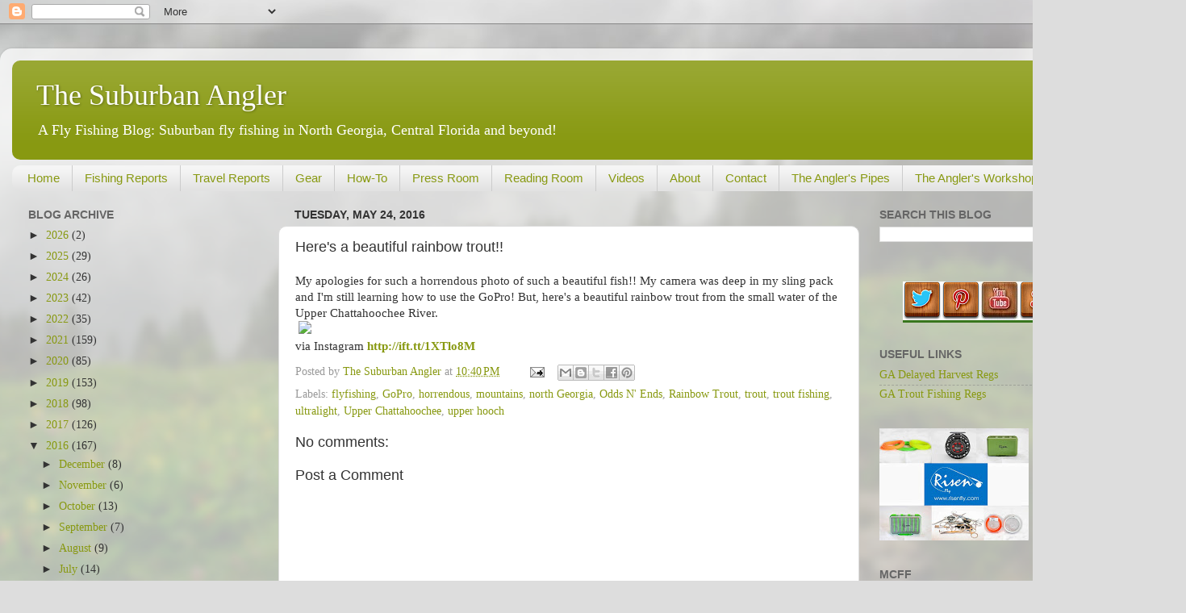

--- FILE ---
content_type: text/html; charset=utf-8
request_url: https://www.google.com/recaptcha/api2/aframe
body_size: 266
content:
<!DOCTYPE HTML><html><head><meta http-equiv="content-type" content="text/html; charset=UTF-8"></head><body><script nonce="P8E5yUaDrDeUJQqt9aslhQ">/** Anti-fraud and anti-abuse applications only. See google.com/recaptcha */ try{var clients={'sodar':'https://pagead2.googlesyndication.com/pagead/sodar?'};window.addEventListener("message",function(a){try{if(a.source===window.parent){var b=JSON.parse(a.data);var c=clients[b['id']];if(c){var d=document.createElement('img');d.src=c+b['params']+'&rc='+(localStorage.getItem("rc::a")?sessionStorage.getItem("rc::b"):"");window.document.body.appendChild(d);sessionStorage.setItem("rc::e",parseInt(sessionStorage.getItem("rc::e")||0)+1);localStorage.setItem("rc::h",'1769223430035');}}}catch(b){}});window.parent.postMessage("_grecaptcha_ready", "*");}catch(b){}</script></body></html>